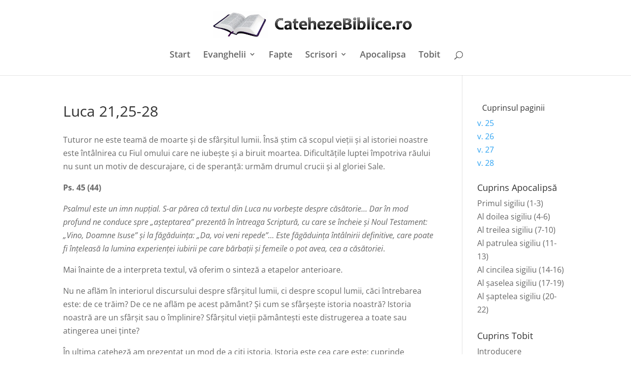

--- FILE ---
content_type: text/css
request_url: https://www.catehezebiblice.ro/wp-content/plugins/daici/daici.css?ver=5afd386edaef31d215ca3773cc47fe85
body_size: 32
content:
#breadcrumbs {
	display: none;
}

#top-menu a {
	font-size: 18px;
}

body, p , span , strong {
	//font-size: 15.5px !important;
	//line-height: 160% !important;
}

.entry {
	color: #111111;
	text-align: justify;
}

.entry p, .entry li {
	font-size: 17.5px !important;
	line-height: 160% !important;
}

.entry h1 {
	font-size: 22px !important;
	padding: 30px 0px !important;
	font-weight: normal !important;
}

.entry h2 {
	font-size: 20px !important;
	padding: 20px 0px !important;
	font-weight: normal !important;
}

div.textwidget a {
	font-weight: normal !important;
	font-size: 16px !important;
}

h3.widgettitle {
	font-size: 16px !important;
}

.et-box-content {
	font-size: 18px !important;
	color: #000000 !important;
}

blockquote > p > span > sup, .snumere {
	font-weight: bold !important;
	font-size: 13px !important;
}
blockquote > p {
	background-color: #ECEFF1;
}

.post-views {
	padding-top: 20px !important;
	padding-bottom: 20px !important;
}

--- FILE ---
content_type: text/javascript
request_url: https://www.catehezebiblice.ro/wp-content/plugins/daici/daici.js?ver=1.0.0
body_size: 605
content:
jQuery(document).ready(function($){
	/*limbi="";
	if(jQuery('.widget_polylang > ul > li > a[hreflang="ro"]').length!=0){
		text=jQuery('.widget_polylang > ul > li > a[hreflang="ro"]').attr('href');
		limbi+='<a hreflang="ro" href="'+text+'"><img src="http://www.intc.ro/wp-content/plugins/polylang/flags/ro_RO.png" title="Romana" alt="Romana" /></a> ';
	}
	if(jQuery('.widget_polylang > ul > li > a[hreflang="en"]').length!=0){
		text=jQuery('.widget_polylang > ul > li > a[hreflang="en"]').attr('href');
		limbi+='<a hreflang="en" href="'+text+'"><img src="http://www.intc.ro/wp-content/plugins/polylang/flags/en_US.png" title="English" alt="English" /></a> ';
	}
	if(jQuery('.widget_polylang > ul > li > a[hreflang="hu"]').length!=0){
		text=jQuery('.widget_polylang > ul > li > a[hreflang="hu"]').attr('href');
		limbi+='<a hreflang="hu" href="'+text+'"><img src="http://www.intc.ro/wp-content/plugins/polylang/flags/hu_HU.png" title="Magyar" alt="Magyar" /></a>';
	}
	jQuery("#et-secondary-menu").html(limbi);
	jQuery('.widget_polylang').hide();*/
	jQuery("#footer-info").html("<strong><font color=white>&copy; 2015-2023 CatehezeBiblice.ro</font></strong>");
	
	cuprins="";
    jQuery("div.entry-content h1,div.entry-content h2,div.entry-content h3").not('.main_title').each(function(index,value){
        jQuery(this).attr("id","poz"+index)
        jQuery(this).append(' <a href=#cuprins><i style="padding-right: 10px; vertical-align: inherit; color: #2EA3F2;" class="font-awesome icon-level-up icon-large"></i></a>');
        if(jQuery(this).get(0).tagName=="H2") 
            cuprins+="&nbsp;&nbsp;&nbsp;&nbsp;";
        if(jQuery(this).get(0).tagName=="H3")
            cuprins+="&nbsp;&nbsp;&nbsp;&nbsp;&nbsp;&nbsp;&nbsp;&nbsp;";
        text=jQuery(this).html();
        text=text.substr(0,text.indexOf(" <a"))
		text=text.replace("<strong>","");
		text=text.replace("</strong>","");
		text=text.replace("<em>","");
		text=text.replace("</em>","");
        cuprins+="<a href=#poz"+index+">"+text+"</a><br>";
    });
    /*$(".post p").each(function(index,value){
        $(this).prepend("<b>"+(index+1)+".</b> ");
    });*/
    //$("#cuprins").html("<p><a name=cuprins></a>"+cuprins+"</p>");
	//alert(cuprins);
	if(cuprins!="")
		jQuery("#sidebar").prepend('<div id="text-0" class="widget widget_text"><h3 class="widgettitle"><a name=cuprins></a><i style="padding-right: 10px; vertical-align: inherit;" class="font-awesome icon-list icon-large"></i>Cuprinsul paginii</h3><div class="textwidget">'+cuprins+'<br></div></div>');

	
});